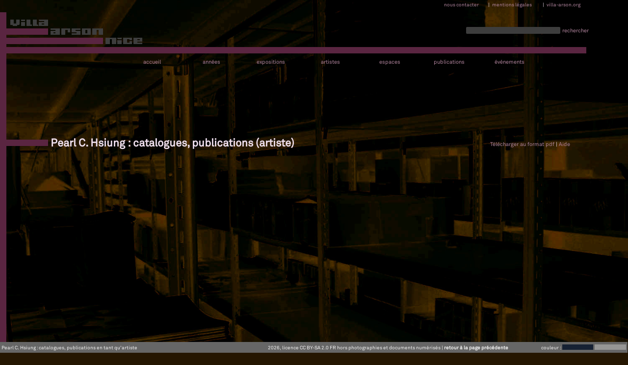

--- FILE ---
content_type: text/html; charset=UTF-8
request_url: https://archives.villa-arson.org/archives_des_expositions.php?page=publications_par_artiste_unique&prenom=Pearl%2BC%2526%252346%253B&nom=Hsiung
body_size: 2725
content:
<!DOCTYPE html PUBLIC "-//W3C//DTD XHTML 1.0 Strict//EN" "http://www.w3.org/TR/xhtml1/DTD/xhtml1-strict.dtd">
<html xmlns="http://www.w3.org/1999/xhtml" xml:lang="fr" lang="fr">
    <head>
		
		
		<base href="https://archives.villa-arson.org/" />
        <title>Pearl C&#46; Hsiung : publications en tant qu'artiste</title>
        <meta http-equiv="Content-Type" content="text/html; charset=utf-8" />
		<meta name="robots" content="index, follow" />
		<meta name="keywords" content="archives, expositions, publications, villa, arson, art contemporain, centre d'art, archivage, expographie, histoire, national, ministère, culture, nice" />
		<meta name="description" content="Archives des expositions et des publications du Centre national d'art contemporain de la Villa Arson, Nice" />
		<meta name="google-site-verification" content="GdZet5OARdJ3XNq4XG4LOlExz_TVV0Z1nRWOwF69qxE" />
		<link rel="shortcut icon" href="style/favicon.ico" type="image/x-icon"/>
		<link rel="stylesheet" type="text/css" title="Design" href="style/design.css" media="all"/>
		<link rel="stylesheet" type="text/css" title="Design" href="style/design_ocre_minimal.css" media="all" />
		<link rel="stylesheet" type="text/css" href="style/lightbox/css/lightbox.css" media="all" />
		<link rel="stylesheet" type="text/css" href="style/longtail_video_playlist_skin/playlist.css" media="all" />
		<link rel="stylesheet" type="text/css" href="style/jquery.fancybox.css" media="all" />
		<link rel="stylesheet" type="text/css" href="js/helpers/jquery.fancybox-buttons.css" media="all" />
		<link rel="stylesheet" type="text/css" href="style/tinyscrollbar.css" media="all"/>
		<link rel="stylesheet" type="text/css" href="style/bulle.css" media="all"/>
		<!--[if IE]>
		<link href="style/ie-only.css" rel="stylesheet" type="text/css" />
		<![endif]-->
		<script type="text/javascript" src="https://code.jquery.com/jquery-latest.min.js"></script>
		<script type="text/javascript" src="js/aide.js"></script>
		<!--LongTail Vidéo-->
		<script type="text/javascript" src="style/longtail_video_playlist_skin/jquery.playlist.js"></script>
			
		<!--LightBox-->
		<script type="text/javascript" src="js/jquery.fancybox.js"></script>
		<script type="text/javascript" src="js/helpers/jquery.fancybox-buttons.js"></script>
		
		<script type="text/javascript" src="js/jquery.mousewheel-3.0.6.pack.js"></script>
		<script type="text/javascript" src="js/tinyscrollbar.js"></script>
		<script type="text/javascript" src="js/bulle.js"></script>
		
		<!--[if lte IE 7]><script type="text/javascript"> function handleError() { return true; } window.onerror = handleError; </script><![endif]-->

    </head>
<script type="text/javascript">
//google analytics
  var _gaq = _gaq || [];
  _gaq.push(['_setAccount', 'UA-17669687-1']);
  _gaq.push(['_trackPageview']);

  (function() {
    var ga = document.createElement('script'); ga.type = 'text/javascript'; ga.async = true;
    ga.src = ('https:' == document.location.protocol ? 'https://ssl' : 'http://www') + '.google-analytics.com/ga.js';
    var s = document.getElementsByTagName('script')[0]; s.parentNode.insertBefore(ga, s);
  })();
</script>
    <body>
	<div id="curseur" class="infobulle"></div>
	<div id="curseurbas" class="infobullebas"></div>
	<div id="curseurlieu" class="infobullelieu"></div>
	<div id="top"></div>
<!--CHARGEMENT IMAGE FOND-->
    <div id="image_fond"><img src="style/design_ocre.jpg"/></div>
<!--CHARGEMENT LOGO-->
<a href="index.php" title="Retour à l'accueil" id="header"><img src="style/design_ocre_logo.png" alt="Villa arson"/></a>
		
    <table class="footer"><tr>
	<td id="titre_footer">
	Pearl C&#46; Hsiung : catalogues, publications en tant qu'artiste	</td>
	<td class="ie"><a href="archives_des_expositions.php?page=mentions_legales" title="Mentions légales">2026, licence CC BY-SA 2.0 FR hors photographies et documents numérisés</a> | <a href="javascript:history.back()"><strong>retour à la page précédente</strong></a></td>
	
<table id="selection_template" border="0px" cellspacing="0px" cellpadding="0px" marginwidth="0px">
<tr>
<td id="titre_selection_template">couleur :&nbsp;</td>
<td><a href="style/chargement_template_cookie.php?design=design_noir" onmouseover="startmove(montre('<img src=\'aides/logo_aide.png\'/> voir le site en rouge'));" onmouseout="cache();" id="aide">
<div id="noir"></div>
</a>
</td>
<td>
<a href="style/chargement_template_cookie.php?design=design_blanc" onmouseover="startmove(montre('<img src=\'aides/logo_aide.png\'/> voir le site en noir'));" onmouseout="cache();" id="aide">
<div id="blanc"></div>
</a>
</td>
</tr></table>
</tr></table><div id="MiddleHr"></div>
<div id="HeaderHr"></div>
<div id="LeftHr"></div>
<div id="pseudoLeftHr"></div>
<table id="menu_nous_contacter">
<tr>
<td><a href="archives_des_expositions.php?page=nous_contacter" title="Nous contacter">nous contacter</a></td>
<td> | </td>
<td><a href="archives_des_expositions.php?page=mentions_legales" title="Mentions légales">mentions légales</a></td>
<td> | </td>
<td><a href="http://www.villa-arson.org/" title="Site portail de la Villa Arson">villa-arson.org</a></td>
</tr>
</table>
<table id="recherche">
<tr>
<td>
<form method="post" action="https://archives.villa-arson.org/archives_des_expositions.php?page=recherche" id="form">
<input type="text" name="requete" size="30"/>
</form>
</td>
<td><a href="javascript:;" onclick="document.getElementById('form').submit()" >rechercher</a></td>
</tr>
</table>
<ul id="menu">
<li> 
   <a href="archives_des_expositions.php?page=accueil" title="Accueil des archives" >accueil</a>
</li>
<li>
   <a href="archives_des_expositions.php?page=vue-transversale-par-annees" title="Trouver une exposition, une publication, un événement, une conférence... par année" >ann&eacute;es</a>
</li>
<li id="menu_expositions">
<a href="archives_des_expositions.php?page=expositions" title="Trouver une exposition" 
>expositions</a>
	
			<ul >
			<li><a href="archives_des_expositions.php?page=expositions_collectives" title="Trouver une exposition collective" 
	>collectives</a>
			</li>
			<li><a href="archives_des_expositions.php?page=expositions_monographiques" title="Trouver une exposition monographique" 
	>monographiques</a>
			</li>
			<li><a href="archives_des_expositions.php?page=expositions-par-annees" title="Trouver une exposition par années" 
	>années</a>
			</li>
			</ul>
</li>
<li id="menu_artistes">
<a href="archives_des_expositions.php?page=artistes" title="Trouver un artiste" 
>artistes</a>
	
			<ul >
			<li><a href="archives_des_expositions.php?page=artistes_individuels" title="Trouver un artiste" 
	>individuels</a>
			</li>
						<li><a href="archives_des_expositions.php?page=collectifs_artistes" title="Trouver un collectif" 
	>collectifs</a>
			</li>
			</ul>
</li>
<li>
   <a href="archives_des_expositions.php?page=espaces" title="Trouver une exposition par espace" >espaces</a>
</li>
<li id="menu_publications">
<a href="archives_des_expositions.php?page=publications" 
 title="Trouver un ouvrage">publications</a>
   
		<ul>
			<li><a href="archives_des_expositions.php?page=publications_par_artistes" title="Trouver un artiste publié" 
			>artistes</a>
			</li>
			<li><a href="archives_des_expositions.php?page=auteurs" title="Trouver un auteur" 
			>auteurs</a>
			</li>
			<li><a href="directeurs-publications" title="Trouver un directeur de publication" 
			>directeurs</a>
			</li>
			<li><a href="archives_des_expositions.php?page=publications-par-annees" title="Trouver une publication par année" 
			>années</a>
			</li>
	   </ul>
</li>
<li>
   <a href="archives_des_expositions.php?page=evenements" title="Trouver un événement, une conférence par année"  class="evenements">événements</a>
</li>
</ul>



<div id="content-title"><h1>Pearl C&#46; Hsiung : catalogues, publications (artiste)</h1></div>
<div id="liens_pdf_aide"><a href="javascript:;" onclick="document.getElementById('pdf').submit()" >Télécharger au format pdf</a> | 
<span onmouseover="startmove(montre('<img src=\'aides/logo_aide.png\' /> ouvrages dans lesquels Pearl C&#46; Hsiung a été publié. cliquer sur un nom d\'artiste ou d\'auteur pour accéder à toutes les ouvrages auxquels celui-ci a participé.'));" onmouseout="cache();" id="aide">Aide</span></div>
<div id="content">
<br /><br />
	<h3></h3><br /></div>
<!--FORMULAIRE CACHé POUR LA GENERATION DE PDF-->
<div style="visibility:hidden;"><form id="pdf" method="post" action="statiques/html2pdf.php?type=publication_unique">
<input type="hidden" name="id" value="Villa_Arson_Pearl_C46_Hsiung_publications_artiste" />
<input type="hidden" name="header" value="Pearl%2BC%2526%252346%253B%2BHsiung%2B%253A%2Bcatalogues%252C%2Bpublications%2B%2528artiste%2529" />
<input type="hidden" name="contenu" value="" />
</form></div>	<script type="text/javascript" src="js/site.js"></script>
	</body>
	</html>


--- FILE ---
content_type: text/css
request_url: https://archives.villa-arson.org/style/AkkRg/fonts.css
body_size: 52
content:
@font-face {
	font-family: 'AkkRg';
	src: url('fonts/AkkRg__.eot');
	src: url('fonts/AkkBdIt.eot?') format('eot'), url('fonts/AkkRg__.woff') format('woff'), url('fonts/AkkRg__.ttf') format('truetype'), url('fonts/AkkRg__.svg') format('svg');
	font-weight: normal;
	font-style: normal;
}

